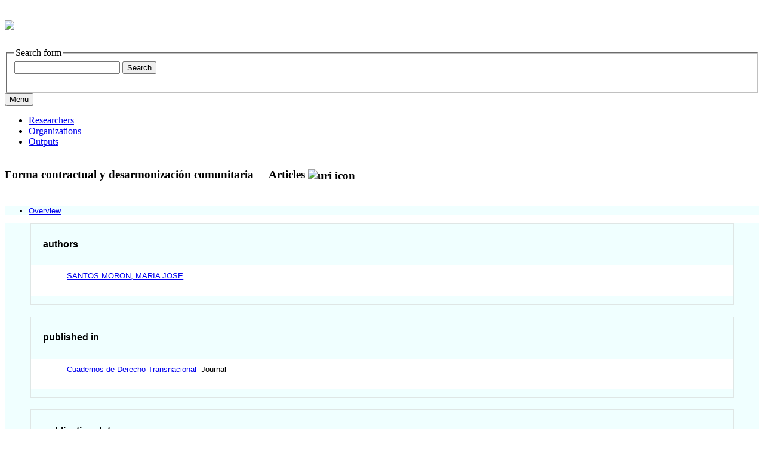

--- FILE ---
content_type: text/css;charset=UTF-8
request_url: https://researchportal.uc3m.es/css/individual/individual.css?version=65eb
body_size: 1700
content:
/* $This file is distributed under the terms of the license in LICENSE$ */

/* ADMIN PANEL------>  */
#admin {
    font-size: .8em;
    padding-top: 0;
}
#admin h3 {
    display: inline-block;
    padding: 3px 6px 3px 10px;
    margin-bottom: 5px;
    font-size: 14px;
    float: left;
}
#admin .uri-link {
    padding-left: 11px;
    padding-bottom: 5px;
    clear: left;
}
#admin a.edit-individual {
    padding-left: 0;
    border-left: none;
    padding-top: 8px;
}
#verbose-mode {
    float: right;
    padding-left: 10px;
}
#verbose-mode .small {
    padding: 5px 6px 4px;
}
/* <------ INDIVIDUAL INTRO FOR ANY CLASS*/
#individual-intro {
    margin-top: 15px;
    margin-bottom: 0;
    position: relative;
    overflow: hidden;
}
#individual-intro h1 {
    padding-bottom: 8px;
}
#individual-intro span.display-title {
    padding-left: 10px;
    margin-left: 10px;
}
#individual-info.withThumb {
    width: 78%;
}
#individual-info h3 {
    padding-bottom: 5px;
    margin-top: 5px;
    clear: left;
}
#individual-intro a.icon-rdf {
    font-size: 1.125em;
}
img#uriIcon {
    cursor: pointer;
}
/* <------ INDIVIDUAL INTRO - LEFT SIDE CONTENT */
#share-contact {
    position: relative;
    width: 166px;
    float: left;
    padding-right: 1.5em;
    margin-bottom: 0;
}
#share-contact h3 {
    margin-top: 15px;
    padding-bottom: .3em;
    font-size: 1em;
    line-height: 1.2em;
    padding-top: 0;
}
img.individual-photo {
    width: 160px;
    margin-left: 0;
    float: left;
    margin-right: 20px;
    margin-bottom: 20px;
}
#mainImage {
    position: absolute;
    padding: 5px 5px 8px 5px;
    background-color: rgba(255, 255, 255, 0.6);
    top: 6px;
    left: 6px;
}
h2#mainImage, #share-contact h2 {
    font-size: 1em;
    line-height: 1em;
    padding-bottom: 0.6em
}
#photo-wrapper {
    position: relative;
    float: left;
}
/* <------ INDIVIDUAL INTRO - RIGHT SIDE CONTENT */
#individual-info {
    padding: 0;
    float: left;
    width: 98%;
}
h1.fn .display-title {
    padding-left: 10px;
    margin-left: 10px;
}
#individual-info h2 {
    padding-bottom: 6px;
    padding-top: 18px;
}
#individual-info nav {
    float: left;
    width: 74%;
    clear: left;
}
/* PROPERTY GROUP MENU------>  */
#property-group-menu {
    clear: both;
    width: 95%;;
    border: 1px solid #dfebe5;
    margin: 0 0 0 4px;;
    margin-bottom: 10px;
    margin-top: 20px;
    float: left;
}
#property-group-menu ul {
    display: block;
    list-style-type: none;
}
#property-group-menu li {
    float: left;
    padding-right: 15px;
    padding-top: .6em;
    padding-left: 15px;
}
#property-group-menu li:last-child {
    margin-bottom: 7px;
}
#property-group-menu li:first-child {
     padding-left: 10px;
}
/* PROPERTY GROUP------>  */
.property-group {
    position: relative;
    clear: both;
    width: 95%;
    margin: 0 auto;
    margin-bottom: 10px;
    margin-bottom: 20px;
    border: 1px solid #dfebe5;
}
.scroll-up {
   position: absolute;
   width: 21px;
   height: 30px;
   top: 0;
   right: -21px;
}
section.property-group h2 {
    padding: 20px 25px 12px 35px;
}
article.property {
    width: 93%;
    margin: 0 auto;
    margin-bottom: 20px;
    border: 1px solid #dfe6e5;
}
article.property h3 {
    border-bottom: 1px solid #dfe6e5;
    padding: 10px 20px 10px 20px;
}
article.property ul.property-list li.subclass h3 {
    border-bottom: none;
    padding: 10px 10px 10px 0;
    background-color: #fff;
    margin-bottom: 0;
}
article.property .data-property-statement {
    padding: 10px 20px 10px 20px;
    line-height: 1.2em;
    margin-bottom: 0;
}
article.property ul.property-list {
    background: #fff;
    padding-bottom: 20px;
    list-style-type: none;
}
article.property ul.property-list li {
    line-height: 1.2em;
    padding: 10px 20px 5px 20px;
    background-color: #fff;
}
article.property ul.subclass-property-list {
    margin-left: 0;
    list-style-position: inside;
}
article.property ul.subclass-property-list li {
    line-height: 1.2em;
    padding: 0 20px 10px 20px;
}
/* EDITING DISPLAY------>  */
.add-individual {
    vertical-align: middle;
    margin-left: 2px;
}
.edit-individual {
    margin-left: 10px;
    padding-left: 8px;
    padding-right: 1px;
    vertical-align: middle;
}
.edit-mainImage {
    position: absolute;
    background: rgba(255, 255, 255, 0.6);
    padding: 0 6px 0 0;
    top: 6px;
    left: 6px;
}
a.edit-mainImage img.edit-individual {
    border: 0;
    padding-left: 0px;
    margin-left: 8px;
}
.delete-mainImage {
    position: absolute;
    top: 6px;
    left: 36px;
    background: rgba(255, 255, 255, 0.6);
    padding: 0 6px 0 8px;
}
.middle,
.delete-individual {
    vertical-align: middle;
}
a.more-less {
    margin-left: 1.5em;
    padding: .3em .8em;
    font-size: .8em;
    text-decoration: none;
    color: #666;
    background: #eee;
    -moz-border-radius: 5px;
    -webkit-border-radius: 5px;
    border-radius: 5px;
}
a:hover.more-less {
    color: #fff;
    background: #888;
}
/* VERBOSE DISPLAY------>  */
section.verbosePropertyListing {
    display: inline-block;
    background-color: #eaebec;
    padding: 10px;
}
h2#overview .verbosePropertyListing {
    display: block;
}
/* URI/RDF ICON DISPLAY ------->  */
.qtip-content h5 {
    margin: 0;
    padding: 0;
}
input#uriLink {
    margin: 0;
    width: 350px;
    font-size: .8em;
}
.rdf-url {
    display: block;
    padding-top: 0.8em;
}
/* <---- Manage Prop Link, individual-properties.ftl -----*/
a.manageLinks {
    display:none;
}
a#manageLabels {
    margin-left:20px;
    font-size:0.7em;
}
/* <---- OpenSocial -----*/
div#openSocial {
    display:inline-block;
}
/* MISC */
ul.tinyMCEDisc {
    list-style-type: disc;
    margin-bottom: 10px;
}
ol.tinyMCENumeric {
    list-style-type: decimal;
}
ul.tinyMCEDisc li,
ol.tinyMCENumeric li {
    padding: 0 !important;
    margin-left: 30px;
}
img.invalidFormatImg {
	 padding-left:8px;
	 vertical-align:middle;
}
.invalidFormatText {
	 font-size:10px;
	 color:#A12424;
}


--- FILE ---
content_type: application/javascript;charset=UTF-8
request_url: https://researchportal.uc3m.es/local/js/webdep/frame.js?version=3617
body_size: 328
content:
function sendDocHeightMsg() {
    var body = document.body;
    var html = document.documentElement;

    setTimeout(function() {
        var urlIframe = window.location.href;
        var height = Math.max(body.scrollHeight, body.offsetHeight, html.offsetHeight);

        parent.postMessage( JSON.stringify( {'iframeUrl': urlIframe, 'height': height} ), '*');
    }, 100);
}


$( window ).resize(function() {
    if(self !== top) { // estamos dentro de un iframe
        sendDocHeightMsg();
    }
});


$( document ).ready(function() {
    if(self !== top) { // estamos dentro de un iframe
        sendDocHeightMsg();
    }
});
